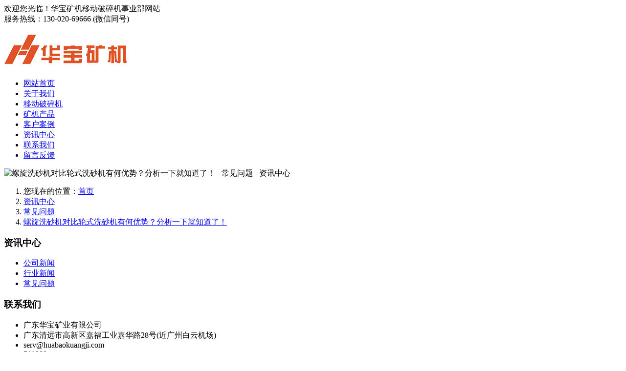

--- FILE ---
content_type: text/html; charset=utf-8
request_url: http://www.hbyidongposuiji.com/luoxuanxishajiduibilunshixishaji.html
body_size: 6217
content:
<!DOCTYPE html>
<html>
<head>
	<meta charset="utf-8" />
	<meta http-equiv="X-UA-Compatible" content="IE=Edge,chrome=1" />
	<meta http-equiv="Cache-control" content="no-cache,no-store,must-revalidate" />
	<meta http-equiv="Pragma" content="no-cache" />
	<meta http-equiv="Expires" content="-1" />
	<meta name="renderer" content="webkit">
	<title>螺旋洗砂机对比轮式洗砂机有何优势？分析一下就知道了！ - 常见问题 - 资讯中心 - 移动破碎机站厂家</title>
			<meta name="toTop" content="true" />
	<base href="http://www.hbyidongposuiji.com/" />
	<link rel="stylesheet" type="text/css" href="tpl/www/css/amazeui.min.css" />
	<link rel="stylesheet" type="text/css" href="css/artdialog.css" />
	<link rel="stylesheet" type="text/css" href="tpl/www/css/style.css" />
	<link rel="stylesheet" type="text/css" href="tpl/www/css/style1.css" />
	<link rel="stylesheet" type="text/css" href="tpl/www/css/header-footer.css" />
	<link rel="stylesheet" type="text/css" href="tpl/www/css/fade.css" />
	<link rel="stylesheet" type="text/css" href="tpl/www/css/animate.min.css" />
		<script type="text/javascript" src="http://www.hbyidongposuiji.com/index.php?c=js&ext=jquery.artdialog" charset="utf-8"></script>
	<script type="text/javascript" src="tpl/www/js/amazeui.min.js" charset="utf-8"></script>
	<script type="text/javascript" src="tpl/www/js/global.js" charset="utf-8"></script>
	</head>
<body><body>

<div class="topbar">
    <div class="container">
        <div class="welcome fl">欢迎您光临！华宝矿机移动破碎机事业部网站</div>

        <div class="ttel fr">服务热线：<span>130-020-69666             (微信同号)</span></div>
    </div>
</div>

<div class="header">
    <div class="container clearfix">
     
        <div class="logo fl"><h1><a href="http://www.hbyidongposuiji.com/"  title="移动破碎机站厂家"><img src="../logo.png" alt="移动破碎机站厂家"></a></h1></div>
    
        <div class="navbar fr">
            <div class="container">
                <ul class="nav clearfix">
										                    <li><a href="/">网站首页</a></li>
                      <li><a href="aboutus.html">关于我们</a></li>
                      <li><a href="kuangjichanpin/yidongposuiji.html">移动破碎机</a></li>
                      <li><a href="kuangjichanpin.html">矿机产品</a></li>
                      <li><a href="kehuanli.html">客户案例</a></li>
                      <li><a href="news.html">资讯中心</a></li>
                      <li><a href="contactus.html">联系我们</a></li>
                      <li><a href="book.html">留言反馈</a></li>
                  </ul>
            </div>
        </div>
  
    </div>
</div> 

	<div class="banner"><img src="../tpl/www/images/topbenner.jpg" width="980" alt="螺旋洗砂机对比轮式洗砂机有何优势？分析一下就知道了！ - 常见问题 - 资讯中心" /></div>
<div class="main">

	<ol class="am-breadcrumb am-breadcrumb-slash">
	<li>您现在的位置：<a href="http://www.hbyidongposuiji.com/" title="移动破碎机站厂家" class="am-icon-home">首页</a></li>
			<li><a href="http://www.hbyidongposuiji.com/news">资讯中心</a></li>
				<li><a href="http://www.hbyidongposuiji.com/news/changjianwenti.html">常见问题</a></li>
			<li class="am-active"><a href="http://www.hbyidongposuiji.com/luoxuanxishajiduibilunshixishaji.html" title="螺旋洗砂机对比轮式洗砂机有何优势？分析一下就知道了！">螺旋洗砂机对比轮式洗砂机有何优势？分析一下就知道了！</a></li>
										</ol>	<div class="left am-panel-group">
		<div class="am-panel am-panel-default">
	<div class="am-panel-hd">
		<h3 class="am-panel-title">资讯中心</h3>
	</div>
	<ul class="am-list">
				<li><a href="http://www.hbyidongposuiji.com/news/gongsixinwen.html" title="公司新闻"><i class='am-icon-angle-right'></i> 公司新闻</a></li>
							<li><a href="http://www.hbyidongposuiji.com/news/hangyexinwen.html" title="行业新闻"><i class='am-icon-angle-right'></i> 行业新闻</a></li>
							<li><a href="http://www.hbyidongposuiji.com/news/changjianwenti.html" title="常见问题" class="am-active"><i class='am-icon-angle-right'></i> 常见问题</a></li>
												</ul>
</div>
		<div class="am-panel am-panel-default">
	<div class="am-panel-hd">
		<h3 class="am-panel-title">联系我们</h3>
	</div>
	<ul class="am-list am-list-static">
		<li><i class="am-icon-home am-icon-fw"></i> 广东华宝矿业有限公司</li>		<li><i class="am-icon-location-arrow am-icon-fw"></i> 广东清远市高新区嘉福工业嘉华路28号(近广州白云机场)</li>		<li><i class="am-icon-at am-icon-fw"></i> serv@huabaokuangji.com</li>		<li><i class="am-icon-envelope-o am-icon-fw"></i> 518000</li>		<li><i class="am-icon-mobile am-icon-fw"></i> 13002069666</li>		<li><i class="am-icon-user am-icon-fw"></i> 公司总部</li>	</ul>
</div>		<div class="am-panel am-panel-default">
	<div class="am-panel-hd">
		<h3 class="am-panel-title">热门产品</h3>
	</div>
	<div data-am-widget="slider" class="am-slider am-slider-c3" data-am-slider='{"controlNav":false}'>
		<ul class="am-slides">
						<li>
				<a href="http://www.hbyidongposuiji.com/1916.html" title="C106履带颚破式移动破碎机">
					<img src="res/_cache/thumb/23/2370.jpg" alt="C106履带颚破式移动破碎机" />
					<div class="am-slider-desc"><div class="am-slider-counter"><span class="am-active">1</span>/5</div>C106履带颚破式移动破碎机</div>
				</a>
			</li>
						<li>
				<a href="http://www.hbyidongposuiji.com/1914.html" title="HP4履带圆锥式移动破碎机">
					<img src="res/_cache/thumb/23/2350.jpg" alt="HP4履带圆锥式移动破碎机" />
					<div class="am-slider-desc"><div class="am-slider-counter"><span class="am-active">2</span>/5</div>HP4履带圆锥式移动破碎机</div>
				</a>
			</li>
						<li>
				<a href="http://www.hbyidongposuiji.com/1915.html" title="履带反击式移动破碎机">
					<img src="res/_cache/thumb/23/2348.jpg" alt="履带反击式移动破碎机" />
					<div class="am-slider-desc"><div class="am-slider-counter"><span class="am-active">3</span>/5</div>履带反击式移动破碎机</div>
				</a>
			</li>
						<li>
				<a href="http://www.hbyidongposuiji.com/1917.html" title="轮胎颚破式移动破碎机">
					<img src="res/_cache/thumb/23/2327.jpg" alt="轮胎颚破式移动破碎机" />
					<div class="am-slider-desc"><div class="am-slider-counter"><span class="am-active">4</span>/5</div>轮胎颚破式移动破碎机</div>
				</a>
			</li>
						<li>
				<a href="http://www.hbyidongposuiji.com/1919.html" title="轮胎反击式移动破碎机">
					<img src="res/_cache/thumb/23/2345.jpg" alt="轮胎反击式移动破碎机" />
					<div class="am-slider-desc"><div class="am-slider-counter"><span class="am-active">5</span>/5</div>轮胎反击式移动破碎机</div>
				</a>
			</li>
					</ul>
	</div>
</div>
	</div>
	<div class="right">
		<article class="am-article">
			<div class="am-article-hd">
				<h1 class="am-article-title">螺旋洗砂机对比轮式洗砂机有何优势？分析一下就知道了！</h1>
				<p class="am-article-meta">
					发布日期：<span>2020年05月11日</span>&nbsp; &nbsp;
					浏览次数：<span id="lblVisits">2003</span>
									</p>
			</div>
			<div class="am-article-bd">
				<p class="am-article-lead">在砂石生产过程中，洗砂机是必不可少的设备，它可以去除砂石表面的尘土，提高产品的品质。螺旋洗砂机和轮式洗砂机是常见的两种洗砂设备，但可能有朋友对前者存在“偏见”，认为它不如后者。</p>				<div class="content"><p style="text-align: center;"><br/></p><center><img src="res/_cache/auto/20/2020.jpg" title="细砂机2" alt="细砂机2"/></center><p><br/></p><p>在砂石生产过程中，洗砂机是必不可少的设备，它可以去除砂石表面的尘土，提高产品的品质。螺旋洗砂机和轮式洗砂机是常见的两种洗砂设备，但可能有朋友对前者存在“偏见”，认为它不如后者。小编要说的是，有这样想法的朋友，你一定对这两种设备认识不清。不信，往下看!</p><p><strong><br/></strong></p><p><strong>轮式洗砂机</strong></p><p>工作时，电机通过三角带、减速机、齿轮减速后带动叶轮缓慢转动，砂石经给料槽进入洗槽中，在叶轮的带动下翻滚，并互相研磨，除去覆盖砂石表面的杂质，同时破坏包覆砂粒的水汽层，以利于脱水。同时加水，形成强大水流，及时将杂质和比重小的异物带走，并从溢出口洗槽排出，完成清洗作用。干净的砂石由叶片带走，最后砂石从旋转的叶轮倒入出料槽，完成砂石的清洗作用。<br/></p><p>　　<img/></p><p><strong>螺旋洗砂机</strong></p><p>物料由机器上部垂直落入高速旋转的叶轮内，在高速离心力的作用下，与另一部分以伞状形流在叶轮四周的物料产生高速撞击与粉碎，物料在互相撞击后，又会在叶轮和机壳之间以物料形成涡流，多次的互相撞击、摩擦而粉碎，从下部排出，形成闭路多次循环，由筛分设备控制达到所要求的成品粒度。</p><p>　　<img/></p><p><strong>外观结构</strong></p><p>轮式洗砂机结构简单，易损件少，占地面积小，叶轮传动轴承装置与水和受水物料隔离，基本上避免了轴承因水，砂和污染物导致损坏的现象，大大降低了故障率。螺旋式洗砂机的身材比较狭长，采用卧式的结构，简单直白，但其安装布置不如轮式方便。</p><p>　　<img/></p><p><strong>砂石流失</strong></p><p>对轮式洗砂机而言，洗砂过程中用水量少，且细砂和石粉流失小<strong>，</strong>所洗建筑砂级配和细度模数可达到标准要求。洗净度相比轮式洗砂机，螺旋洗砂机在清洗过程中细砂流失较大，所以看起来砂洗的会特别干净。清洗能力螺旋洗砂机的清洗能力强大，可以对泥质杂质严重的砂石进行有效的清洗作业，常配置在大型的制砂生产线中。轮式洗砂机设备的产能一般在80吨以下，因此适用于中小产能的制砂生产线系统。</p><p>　　<img/></p><p><strong>产品价格</strong><strong>轮式洗砂机设备的价格相对较为低廉</strong>，</p><p>属于经济性的高效洗砂机类型，其运行成本也较低;螺旋洗砂机设备的价格相对较高，属于高档型大产量的洗砂机类型。单双可选轮式洗砂机可以根据砂石情况自由选择增加洗砂轮数量，所以常见的该设备有单叶轮洗砂机、双叶轮洗砂机等，当然，还可以在洗砂轮侧面安装细砂回收装置，对接安装十分方便。<br/></p><p>　　<img/></p><p>　　如果砂石料泥土含量较高或者要增加产量，螺旋洗砂机同样可以增加洗砂机的长度或者双螺旋并排，所以它也有单螺旋洗砂机和双螺旋洗砂机之分。</p><p>　　<img/></p><p>　　<strong>小结</strong>通过上述几个方面的比较分析，你还会认为螺旋洗砂机“差”吗?仅在处理能力上，它就拥有一批“铁粉”。那为什么会有人有这样的想法呢?小编认为可能是因为轮式洗砂机在价格上相对便宜，而且它的处理能力虽然不如螺旋洗砂机，但已能满足大部分洗砂生产线的要求，故选择轮式洗砂机的用户可能比较多，应用范围也比较广。在实际生产中见多了轮式洗砂机，对其多点偏爱也可以理解。不过用户在选择设备时要考虑砂石的成分、预计产能、生产现场的状况等因素而定，两种洗砂机设备都有各自的特点，选择最适合自己生产要求的，才能获得较佳的经济效益。大家都用的哪种类型的洗砂设备呢?你更青睐哪一种呢?欢迎留言探讨!</p><p><br/></p></div>
							</div>
		</article>
		<hr data-am-widget="divider" style="" class="am-divider am-divider-dotted" />
<ul class="am-avg-sm-2">
	<li>上一主题：
						<a href="http://www.hbyidongposuiji.com/zhouchengsunshang.html" title="应对各种轴承损伤，一文搞定!">应对各种轴承损伤，一文搞定!</a>
			</li>
	<li style="text-align:right;">下一主题：
						<a href="http://www.hbyidongposuiji.com/jizhishashengcchanxianshebei.html" title="机制砂5大设备分别负责的流程！">机制砂5大设备分别负责的流程！</a>
			</li>
</ul>					<ul class="am-comments-list am-comments-list-flip">
	<li class="am-comment">
		<img src="images/avatar.gif" class="am-comment-avatar" width="48" height="48" />
		<div class="am-comment-main">
			<div class="am-comment-hd">
				<div class="am-comment-meta">
					提交新评论				</div>
			</div>
			<div class="am-comment-bd">
				<form method="post" id="comment-post" class="am-form">
					<input type="hidden" name="id" id="id" value="2122" />
										<div class="am-form-group">
						<textarea rows="5" name="comment" id="comment" placeholder="填写评论信息" style="resize: none;"></textarea>
					</div>
															<div class="am-g am-form-group am-g-collapse">
						<div class="am-u-sm-2"><input class="vcode"  type="text" name="_chkcode" id="_chkcode" placeholder="请填写验证码" /></div>
						<div class="am-u-sm-4" style="padding-left:10px;padding-top:5px;"><img src="" border="0" align="absmiddle" id="vcode" class="hand" /></div>
						<div class="am-u-sm-6"></div>
					</div>
					<script type="text/javascript">
					$(document).ready(function(){
						$("#vcode").phpok_vcode();
						$("#vcode").click(function(){
							$(this).phpok_vcode();
						});
					});
					</script>
										<div>
						<input name="" type="submit" class="am-btn am-btn-primary" value="提交" />
					</div>
				</form>
			</div>
		</div>
	</li>
	</ul>
<ul data-am-widget="pagination" class="am-fr am-pagination am-pagination-default" style="margin-right:0;font-size:1.4rem;">
	</ul>			</div>
</div>
<div class="footer fadeInUp animated wow animated" style="visibility: visible; animation-name: fadeInUp; color:#fff;">
    <div class="container clearfix">
        <div class="footnav">
            <dl class=" fadeInUp animated wow animated" style="visibility: visible; animation-name: fadeInUp;">
                <dt><a href="/aboutus.html">关于华宝</a></dt>
                <dd><a href="/fuwu.html">服务支持</a></dd>
                <dd><a href="/contactus.html">联系我们</a></dd>
            </dl>
            <dl class=" fadeInUp animated wow animated" style="visibility: visible; animation-name: fadeInUp;">
                <dt><a href="/kuangjichanpin.html">产品中心</a></dt>
                <dd><a href="/kuangjichanpin/yidongposuiji.html">移动破碎设备</a></dd>
				<dd><a href="/kuangjichanpin/geiliaoshebei.html">砂石给料设备</a></dd>
				
                <dd><a href="/kuangjichanpin/posuishebei.html">破碎筛分设备</a></dd>
                
                <dd><a href="/kuangjichanpin/shaifenshebei.html">选矿筛分设备</a></dd>
                
                <dd><a href="/kuangjichanpin/xishazhishashebei.html">制砂洗砂设备</a></dd>
                
                <dd><a href="/kuangjichanpin/wushuichulishebei.html">废水处理设备</a></dd>
                
                
            </dl>
            <dl class=" fadeInUp animated wow animated" style="visibility: visible; animation-name: fadeInUp;">
            	<dt><a href="/news.html">新闻中心</a></dt>
                
                <dd><a href="/news/gongsixinwen.html">公司动态</a></dd>
                
                <dd><a href="/news/hangyexinwen.html">行业新闻</a></dd>
                
                <dd><a href="/news/changjianwenti.html">常见问题</a></dd>
                
            </dl>
            <dl class=" fadeInUp animated wow animated" style="visibility: visible; animation-name: fadeInUp;">
                <dt>解决方案</dt>
                
                <dd><a href="/kuangjichanpin/posuishebei.html">破碎领域</a></dd>
                
                <dd><a href="/kuangjichanpin/xishazhishashebei.html">制砂领域</a></dd>
                
                <dd><a href="/kuangjichanpin/shaifenshebei.html">筛分领域</a></dd>
                
                <dd><a href="/kuangjichanpin/wushuichulishebei.html">废水处理</a></dd>
                
            </dl>
          
        </div>
        <div class="footcon fr fadeInUp animated wow animated" style="visibility: visible; animation-name: fadeInUp;">
        <div class="foottel"><span>咨询热线：130-020-69666</span></div>
        <div class="footcode">
            <div class="code"><img src="./tpl/www/images/kefu.jpg" alt="">华宝客服</div>
            <div class="code"><img src="./tpl/www/images/huabaoweixin.jpg" alt="">微信订阅</div>
			
        </div>
				<br style="">版权所有：华宝矿机 <a href="http://www.beian.miit.gov.cn" rel="nofollow">粤ICP备18001359号</a></br><a href="http://www.hbyidongposuiji.com/sitemap.xml">sitemap</a>
				
    </div>
</div>
			<div  style="text-align: center;" >
			<br >华宝矿机集团移动破事业部专业 <a href="http://www.hbyidongposuiji.com/">移动破碎机</a>设备 移动破碎机  <a href="http://www.hbyidongposuiji.com/">移动式破碎机厂家</a>；腹带移动破碎站 轮胎移动破碎机生产厂家！是国内大型矿山设备整体解决方案厂家！</br>
		</div>
</div>







<div class="im_floatonline">
	<div class="am-panel am-panel-primary">
		<div class="am-panel-hd center">在线客服</div>
		<div class="am-panel-bd">
			<ul class="am-list">
			<li style=" text-align: center; color:#e15326;">13002069666</li>
								<li>产品咨询 <a target="_blank" href="http://wpa.qq.com/msgrd?v=3&uin=2729698649&site=qq&menu=yes" rel="nofollow"><img border="0" src="//wpa.qq.com/pa?p=2:2729698649:51" alt="点击这里给我发消息" title="点击这里给我发消息"/></a></li>
								<li>售后客服 <a target="_blank" href="http://wpa.qq.com/msgrd?v=3&uin=2729698649&site=qq&menu=yes" rel="nofollow"><img border="0" src="//wpa.qq.com/pa?p=2:2729698649:51" alt="点击这里给我发消息" title="点击这里给我发消息"/></a></li>
												<li><img src="../tpl/www/images/weixin.png" width="120px" alt="在线客服" /></br>微信客服</li>
							</ul>
		</div>
	</div>
</div>
	
<div class="link">
<div class="link_con">
<span>友情链接LINKS：</span>
	 <a href="http://www.jiankaiguntong.com" target="_blank">传动滚筒</a>
 <a href="http://www.weiyingjx.com" target="_blank">锤式破碎机</a>
 <a href="http://www.meizhuozg.com" target="_blank">洗砂机</a>
 <a href="http://www.dbcj8.com" target="_blank">成都地磅厂家 </a>
 <a href="http://www.bbccrhy.com" target="_blank">抗磨液压油</a>
 <a href="http://www.hctsj.com" target="_blank">提升机</a>
 <a href="https://www.niaodianyi.com" target="_blank">中医体质辨识仪</a>
 <a href="http://www.glueauto.com" target="_blank">自动灌胶机</a>
 <a href="http://www.13901559172.com" target="_blank">热处理设备</a>
 <a href="http://www.jiahua01.com" target="_blank">不锈钢水箱</a>
 <a href="http://www.shjgfm.net" target="_blank">精工阀门</a>
 <a href="http://www.sdcdjx.com" target="_blank">搅拌器</a>
 <a href="http://www.hbyidongposuiji.com" target="_blank">移动破碎机厂家</a>
 <a href="http://www.huabaokuangji.com" target="_blank">华宝矿机</a>
</div>
</div>
</body></html>



 


